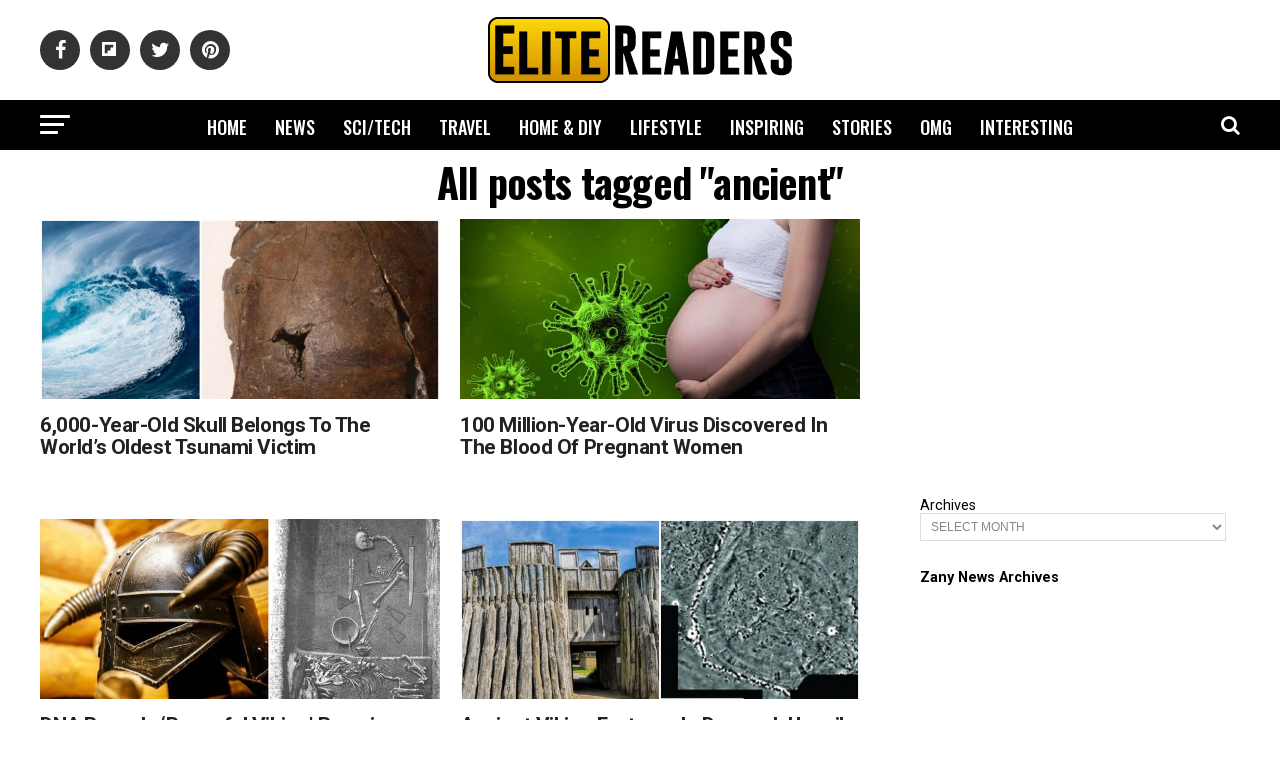

--- FILE ---
content_type: text/html; charset=utf-8
request_url: https://www.google.com/recaptcha/api2/aframe
body_size: 263
content:
<!DOCTYPE HTML><html><head><meta http-equiv="content-type" content="text/html; charset=UTF-8"></head><body><script nonce="kfYo7fr0reQ71jca0lcajw">/** Anti-fraud and anti-abuse applications only. See google.com/recaptcha */ try{var clients={'sodar':'https://pagead2.googlesyndication.com/pagead/sodar?'};window.addEventListener("message",function(a){try{if(a.source===window.parent){var b=JSON.parse(a.data);var c=clients[b['id']];if(c){var d=document.createElement('img');d.src=c+b['params']+'&rc='+(localStorage.getItem("rc::a")?sessionStorage.getItem("rc::b"):"");window.document.body.appendChild(d);sessionStorage.setItem("rc::e",parseInt(sessionStorage.getItem("rc::e")||0)+1);localStorage.setItem("rc::h",'1769440189842');}}}catch(b){}});window.parent.postMessage("_grecaptcha_ready", "*");}catch(b){}</script></body></html>